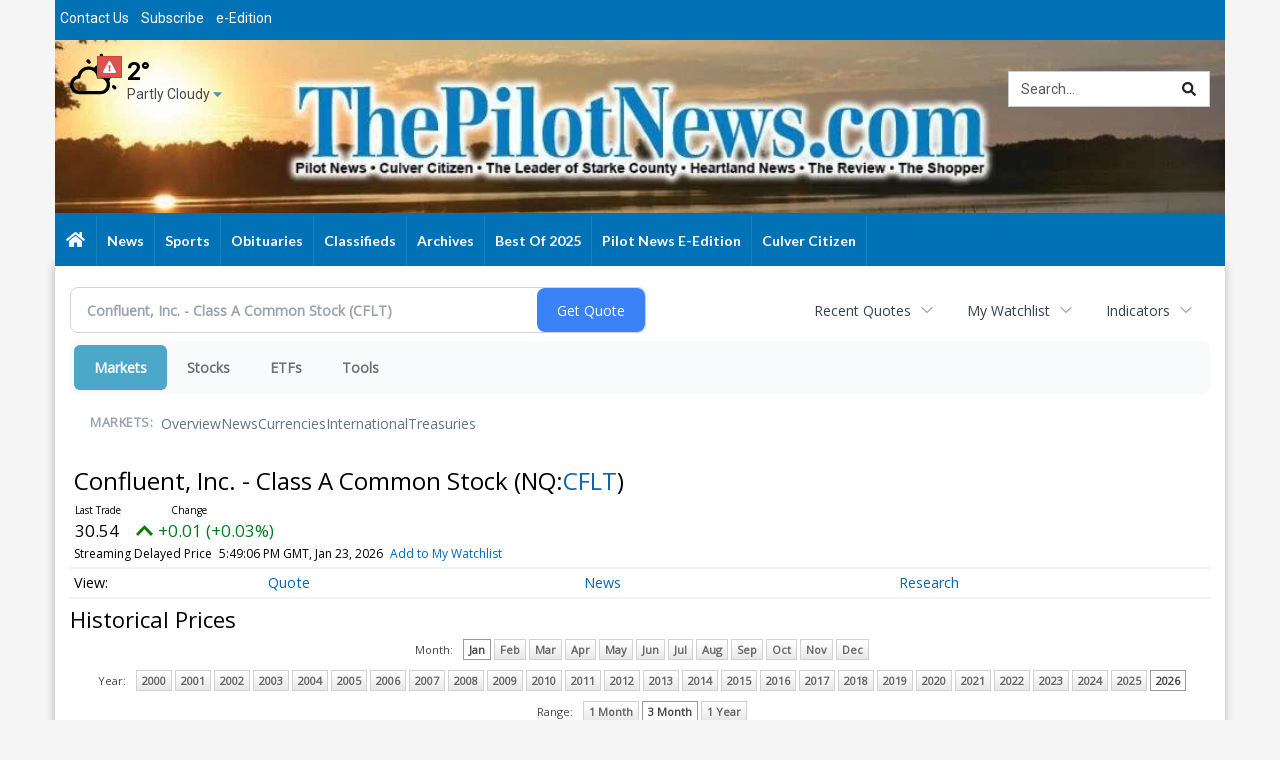

--- FILE ---
content_type: text/html; charset=utf-8
request_url: https://www.google.com/recaptcha/enterprise/anchor?ar=1&k=6LdF3BEhAAAAAEQUmLciJe0QwaHESwQFc2vwCWqh&co=aHR0cDovL2J1c2luZXNzLnRoZXBpbG90bmV3cy5jb206ODA.&hl=en&v=N67nZn4AqZkNcbeMu4prBgzg&size=invisible&anchor-ms=20000&execute-ms=30000&cb=iv4wlgwak4dm
body_size: 48603
content:
<!DOCTYPE HTML><html dir="ltr" lang="en"><head><meta http-equiv="Content-Type" content="text/html; charset=UTF-8">
<meta http-equiv="X-UA-Compatible" content="IE=edge">
<title>reCAPTCHA</title>
<style type="text/css">
/* cyrillic-ext */
@font-face {
  font-family: 'Roboto';
  font-style: normal;
  font-weight: 400;
  font-stretch: 100%;
  src: url(//fonts.gstatic.com/s/roboto/v48/KFO7CnqEu92Fr1ME7kSn66aGLdTylUAMa3GUBHMdazTgWw.woff2) format('woff2');
  unicode-range: U+0460-052F, U+1C80-1C8A, U+20B4, U+2DE0-2DFF, U+A640-A69F, U+FE2E-FE2F;
}
/* cyrillic */
@font-face {
  font-family: 'Roboto';
  font-style: normal;
  font-weight: 400;
  font-stretch: 100%;
  src: url(//fonts.gstatic.com/s/roboto/v48/KFO7CnqEu92Fr1ME7kSn66aGLdTylUAMa3iUBHMdazTgWw.woff2) format('woff2');
  unicode-range: U+0301, U+0400-045F, U+0490-0491, U+04B0-04B1, U+2116;
}
/* greek-ext */
@font-face {
  font-family: 'Roboto';
  font-style: normal;
  font-weight: 400;
  font-stretch: 100%;
  src: url(//fonts.gstatic.com/s/roboto/v48/KFO7CnqEu92Fr1ME7kSn66aGLdTylUAMa3CUBHMdazTgWw.woff2) format('woff2');
  unicode-range: U+1F00-1FFF;
}
/* greek */
@font-face {
  font-family: 'Roboto';
  font-style: normal;
  font-weight: 400;
  font-stretch: 100%;
  src: url(//fonts.gstatic.com/s/roboto/v48/KFO7CnqEu92Fr1ME7kSn66aGLdTylUAMa3-UBHMdazTgWw.woff2) format('woff2');
  unicode-range: U+0370-0377, U+037A-037F, U+0384-038A, U+038C, U+038E-03A1, U+03A3-03FF;
}
/* math */
@font-face {
  font-family: 'Roboto';
  font-style: normal;
  font-weight: 400;
  font-stretch: 100%;
  src: url(//fonts.gstatic.com/s/roboto/v48/KFO7CnqEu92Fr1ME7kSn66aGLdTylUAMawCUBHMdazTgWw.woff2) format('woff2');
  unicode-range: U+0302-0303, U+0305, U+0307-0308, U+0310, U+0312, U+0315, U+031A, U+0326-0327, U+032C, U+032F-0330, U+0332-0333, U+0338, U+033A, U+0346, U+034D, U+0391-03A1, U+03A3-03A9, U+03B1-03C9, U+03D1, U+03D5-03D6, U+03F0-03F1, U+03F4-03F5, U+2016-2017, U+2034-2038, U+203C, U+2040, U+2043, U+2047, U+2050, U+2057, U+205F, U+2070-2071, U+2074-208E, U+2090-209C, U+20D0-20DC, U+20E1, U+20E5-20EF, U+2100-2112, U+2114-2115, U+2117-2121, U+2123-214F, U+2190, U+2192, U+2194-21AE, U+21B0-21E5, U+21F1-21F2, U+21F4-2211, U+2213-2214, U+2216-22FF, U+2308-230B, U+2310, U+2319, U+231C-2321, U+2336-237A, U+237C, U+2395, U+239B-23B7, U+23D0, U+23DC-23E1, U+2474-2475, U+25AF, U+25B3, U+25B7, U+25BD, U+25C1, U+25CA, U+25CC, U+25FB, U+266D-266F, U+27C0-27FF, U+2900-2AFF, U+2B0E-2B11, U+2B30-2B4C, U+2BFE, U+3030, U+FF5B, U+FF5D, U+1D400-1D7FF, U+1EE00-1EEFF;
}
/* symbols */
@font-face {
  font-family: 'Roboto';
  font-style: normal;
  font-weight: 400;
  font-stretch: 100%;
  src: url(//fonts.gstatic.com/s/roboto/v48/KFO7CnqEu92Fr1ME7kSn66aGLdTylUAMaxKUBHMdazTgWw.woff2) format('woff2');
  unicode-range: U+0001-000C, U+000E-001F, U+007F-009F, U+20DD-20E0, U+20E2-20E4, U+2150-218F, U+2190, U+2192, U+2194-2199, U+21AF, U+21E6-21F0, U+21F3, U+2218-2219, U+2299, U+22C4-22C6, U+2300-243F, U+2440-244A, U+2460-24FF, U+25A0-27BF, U+2800-28FF, U+2921-2922, U+2981, U+29BF, U+29EB, U+2B00-2BFF, U+4DC0-4DFF, U+FFF9-FFFB, U+10140-1018E, U+10190-1019C, U+101A0, U+101D0-101FD, U+102E0-102FB, U+10E60-10E7E, U+1D2C0-1D2D3, U+1D2E0-1D37F, U+1F000-1F0FF, U+1F100-1F1AD, U+1F1E6-1F1FF, U+1F30D-1F30F, U+1F315, U+1F31C, U+1F31E, U+1F320-1F32C, U+1F336, U+1F378, U+1F37D, U+1F382, U+1F393-1F39F, U+1F3A7-1F3A8, U+1F3AC-1F3AF, U+1F3C2, U+1F3C4-1F3C6, U+1F3CA-1F3CE, U+1F3D4-1F3E0, U+1F3ED, U+1F3F1-1F3F3, U+1F3F5-1F3F7, U+1F408, U+1F415, U+1F41F, U+1F426, U+1F43F, U+1F441-1F442, U+1F444, U+1F446-1F449, U+1F44C-1F44E, U+1F453, U+1F46A, U+1F47D, U+1F4A3, U+1F4B0, U+1F4B3, U+1F4B9, U+1F4BB, U+1F4BF, U+1F4C8-1F4CB, U+1F4D6, U+1F4DA, U+1F4DF, U+1F4E3-1F4E6, U+1F4EA-1F4ED, U+1F4F7, U+1F4F9-1F4FB, U+1F4FD-1F4FE, U+1F503, U+1F507-1F50B, U+1F50D, U+1F512-1F513, U+1F53E-1F54A, U+1F54F-1F5FA, U+1F610, U+1F650-1F67F, U+1F687, U+1F68D, U+1F691, U+1F694, U+1F698, U+1F6AD, U+1F6B2, U+1F6B9-1F6BA, U+1F6BC, U+1F6C6-1F6CF, U+1F6D3-1F6D7, U+1F6E0-1F6EA, U+1F6F0-1F6F3, U+1F6F7-1F6FC, U+1F700-1F7FF, U+1F800-1F80B, U+1F810-1F847, U+1F850-1F859, U+1F860-1F887, U+1F890-1F8AD, U+1F8B0-1F8BB, U+1F8C0-1F8C1, U+1F900-1F90B, U+1F93B, U+1F946, U+1F984, U+1F996, U+1F9E9, U+1FA00-1FA6F, U+1FA70-1FA7C, U+1FA80-1FA89, U+1FA8F-1FAC6, U+1FACE-1FADC, U+1FADF-1FAE9, U+1FAF0-1FAF8, U+1FB00-1FBFF;
}
/* vietnamese */
@font-face {
  font-family: 'Roboto';
  font-style: normal;
  font-weight: 400;
  font-stretch: 100%;
  src: url(//fonts.gstatic.com/s/roboto/v48/KFO7CnqEu92Fr1ME7kSn66aGLdTylUAMa3OUBHMdazTgWw.woff2) format('woff2');
  unicode-range: U+0102-0103, U+0110-0111, U+0128-0129, U+0168-0169, U+01A0-01A1, U+01AF-01B0, U+0300-0301, U+0303-0304, U+0308-0309, U+0323, U+0329, U+1EA0-1EF9, U+20AB;
}
/* latin-ext */
@font-face {
  font-family: 'Roboto';
  font-style: normal;
  font-weight: 400;
  font-stretch: 100%;
  src: url(//fonts.gstatic.com/s/roboto/v48/KFO7CnqEu92Fr1ME7kSn66aGLdTylUAMa3KUBHMdazTgWw.woff2) format('woff2');
  unicode-range: U+0100-02BA, U+02BD-02C5, U+02C7-02CC, U+02CE-02D7, U+02DD-02FF, U+0304, U+0308, U+0329, U+1D00-1DBF, U+1E00-1E9F, U+1EF2-1EFF, U+2020, U+20A0-20AB, U+20AD-20C0, U+2113, U+2C60-2C7F, U+A720-A7FF;
}
/* latin */
@font-face {
  font-family: 'Roboto';
  font-style: normal;
  font-weight: 400;
  font-stretch: 100%;
  src: url(//fonts.gstatic.com/s/roboto/v48/KFO7CnqEu92Fr1ME7kSn66aGLdTylUAMa3yUBHMdazQ.woff2) format('woff2');
  unicode-range: U+0000-00FF, U+0131, U+0152-0153, U+02BB-02BC, U+02C6, U+02DA, U+02DC, U+0304, U+0308, U+0329, U+2000-206F, U+20AC, U+2122, U+2191, U+2193, U+2212, U+2215, U+FEFF, U+FFFD;
}
/* cyrillic-ext */
@font-face {
  font-family: 'Roboto';
  font-style: normal;
  font-weight: 500;
  font-stretch: 100%;
  src: url(//fonts.gstatic.com/s/roboto/v48/KFO7CnqEu92Fr1ME7kSn66aGLdTylUAMa3GUBHMdazTgWw.woff2) format('woff2');
  unicode-range: U+0460-052F, U+1C80-1C8A, U+20B4, U+2DE0-2DFF, U+A640-A69F, U+FE2E-FE2F;
}
/* cyrillic */
@font-face {
  font-family: 'Roboto';
  font-style: normal;
  font-weight: 500;
  font-stretch: 100%;
  src: url(//fonts.gstatic.com/s/roboto/v48/KFO7CnqEu92Fr1ME7kSn66aGLdTylUAMa3iUBHMdazTgWw.woff2) format('woff2');
  unicode-range: U+0301, U+0400-045F, U+0490-0491, U+04B0-04B1, U+2116;
}
/* greek-ext */
@font-face {
  font-family: 'Roboto';
  font-style: normal;
  font-weight: 500;
  font-stretch: 100%;
  src: url(//fonts.gstatic.com/s/roboto/v48/KFO7CnqEu92Fr1ME7kSn66aGLdTylUAMa3CUBHMdazTgWw.woff2) format('woff2');
  unicode-range: U+1F00-1FFF;
}
/* greek */
@font-face {
  font-family: 'Roboto';
  font-style: normal;
  font-weight: 500;
  font-stretch: 100%;
  src: url(//fonts.gstatic.com/s/roboto/v48/KFO7CnqEu92Fr1ME7kSn66aGLdTylUAMa3-UBHMdazTgWw.woff2) format('woff2');
  unicode-range: U+0370-0377, U+037A-037F, U+0384-038A, U+038C, U+038E-03A1, U+03A3-03FF;
}
/* math */
@font-face {
  font-family: 'Roboto';
  font-style: normal;
  font-weight: 500;
  font-stretch: 100%;
  src: url(//fonts.gstatic.com/s/roboto/v48/KFO7CnqEu92Fr1ME7kSn66aGLdTylUAMawCUBHMdazTgWw.woff2) format('woff2');
  unicode-range: U+0302-0303, U+0305, U+0307-0308, U+0310, U+0312, U+0315, U+031A, U+0326-0327, U+032C, U+032F-0330, U+0332-0333, U+0338, U+033A, U+0346, U+034D, U+0391-03A1, U+03A3-03A9, U+03B1-03C9, U+03D1, U+03D5-03D6, U+03F0-03F1, U+03F4-03F5, U+2016-2017, U+2034-2038, U+203C, U+2040, U+2043, U+2047, U+2050, U+2057, U+205F, U+2070-2071, U+2074-208E, U+2090-209C, U+20D0-20DC, U+20E1, U+20E5-20EF, U+2100-2112, U+2114-2115, U+2117-2121, U+2123-214F, U+2190, U+2192, U+2194-21AE, U+21B0-21E5, U+21F1-21F2, U+21F4-2211, U+2213-2214, U+2216-22FF, U+2308-230B, U+2310, U+2319, U+231C-2321, U+2336-237A, U+237C, U+2395, U+239B-23B7, U+23D0, U+23DC-23E1, U+2474-2475, U+25AF, U+25B3, U+25B7, U+25BD, U+25C1, U+25CA, U+25CC, U+25FB, U+266D-266F, U+27C0-27FF, U+2900-2AFF, U+2B0E-2B11, U+2B30-2B4C, U+2BFE, U+3030, U+FF5B, U+FF5D, U+1D400-1D7FF, U+1EE00-1EEFF;
}
/* symbols */
@font-face {
  font-family: 'Roboto';
  font-style: normal;
  font-weight: 500;
  font-stretch: 100%;
  src: url(//fonts.gstatic.com/s/roboto/v48/KFO7CnqEu92Fr1ME7kSn66aGLdTylUAMaxKUBHMdazTgWw.woff2) format('woff2');
  unicode-range: U+0001-000C, U+000E-001F, U+007F-009F, U+20DD-20E0, U+20E2-20E4, U+2150-218F, U+2190, U+2192, U+2194-2199, U+21AF, U+21E6-21F0, U+21F3, U+2218-2219, U+2299, U+22C4-22C6, U+2300-243F, U+2440-244A, U+2460-24FF, U+25A0-27BF, U+2800-28FF, U+2921-2922, U+2981, U+29BF, U+29EB, U+2B00-2BFF, U+4DC0-4DFF, U+FFF9-FFFB, U+10140-1018E, U+10190-1019C, U+101A0, U+101D0-101FD, U+102E0-102FB, U+10E60-10E7E, U+1D2C0-1D2D3, U+1D2E0-1D37F, U+1F000-1F0FF, U+1F100-1F1AD, U+1F1E6-1F1FF, U+1F30D-1F30F, U+1F315, U+1F31C, U+1F31E, U+1F320-1F32C, U+1F336, U+1F378, U+1F37D, U+1F382, U+1F393-1F39F, U+1F3A7-1F3A8, U+1F3AC-1F3AF, U+1F3C2, U+1F3C4-1F3C6, U+1F3CA-1F3CE, U+1F3D4-1F3E0, U+1F3ED, U+1F3F1-1F3F3, U+1F3F5-1F3F7, U+1F408, U+1F415, U+1F41F, U+1F426, U+1F43F, U+1F441-1F442, U+1F444, U+1F446-1F449, U+1F44C-1F44E, U+1F453, U+1F46A, U+1F47D, U+1F4A3, U+1F4B0, U+1F4B3, U+1F4B9, U+1F4BB, U+1F4BF, U+1F4C8-1F4CB, U+1F4D6, U+1F4DA, U+1F4DF, U+1F4E3-1F4E6, U+1F4EA-1F4ED, U+1F4F7, U+1F4F9-1F4FB, U+1F4FD-1F4FE, U+1F503, U+1F507-1F50B, U+1F50D, U+1F512-1F513, U+1F53E-1F54A, U+1F54F-1F5FA, U+1F610, U+1F650-1F67F, U+1F687, U+1F68D, U+1F691, U+1F694, U+1F698, U+1F6AD, U+1F6B2, U+1F6B9-1F6BA, U+1F6BC, U+1F6C6-1F6CF, U+1F6D3-1F6D7, U+1F6E0-1F6EA, U+1F6F0-1F6F3, U+1F6F7-1F6FC, U+1F700-1F7FF, U+1F800-1F80B, U+1F810-1F847, U+1F850-1F859, U+1F860-1F887, U+1F890-1F8AD, U+1F8B0-1F8BB, U+1F8C0-1F8C1, U+1F900-1F90B, U+1F93B, U+1F946, U+1F984, U+1F996, U+1F9E9, U+1FA00-1FA6F, U+1FA70-1FA7C, U+1FA80-1FA89, U+1FA8F-1FAC6, U+1FACE-1FADC, U+1FADF-1FAE9, U+1FAF0-1FAF8, U+1FB00-1FBFF;
}
/* vietnamese */
@font-face {
  font-family: 'Roboto';
  font-style: normal;
  font-weight: 500;
  font-stretch: 100%;
  src: url(//fonts.gstatic.com/s/roboto/v48/KFO7CnqEu92Fr1ME7kSn66aGLdTylUAMa3OUBHMdazTgWw.woff2) format('woff2');
  unicode-range: U+0102-0103, U+0110-0111, U+0128-0129, U+0168-0169, U+01A0-01A1, U+01AF-01B0, U+0300-0301, U+0303-0304, U+0308-0309, U+0323, U+0329, U+1EA0-1EF9, U+20AB;
}
/* latin-ext */
@font-face {
  font-family: 'Roboto';
  font-style: normal;
  font-weight: 500;
  font-stretch: 100%;
  src: url(//fonts.gstatic.com/s/roboto/v48/KFO7CnqEu92Fr1ME7kSn66aGLdTylUAMa3KUBHMdazTgWw.woff2) format('woff2');
  unicode-range: U+0100-02BA, U+02BD-02C5, U+02C7-02CC, U+02CE-02D7, U+02DD-02FF, U+0304, U+0308, U+0329, U+1D00-1DBF, U+1E00-1E9F, U+1EF2-1EFF, U+2020, U+20A0-20AB, U+20AD-20C0, U+2113, U+2C60-2C7F, U+A720-A7FF;
}
/* latin */
@font-face {
  font-family: 'Roboto';
  font-style: normal;
  font-weight: 500;
  font-stretch: 100%;
  src: url(//fonts.gstatic.com/s/roboto/v48/KFO7CnqEu92Fr1ME7kSn66aGLdTylUAMa3yUBHMdazQ.woff2) format('woff2');
  unicode-range: U+0000-00FF, U+0131, U+0152-0153, U+02BB-02BC, U+02C6, U+02DA, U+02DC, U+0304, U+0308, U+0329, U+2000-206F, U+20AC, U+2122, U+2191, U+2193, U+2212, U+2215, U+FEFF, U+FFFD;
}
/* cyrillic-ext */
@font-face {
  font-family: 'Roboto';
  font-style: normal;
  font-weight: 900;
  font-stretch: 100%;
  src: url(//fonts.gstatic.com/s/roboto/v48/KFO7CnqEu92Fr1ME7kSn66aGLdTylUAMa3GUBHMdazTgWw.woff2) format('woff2');
  unicode-range: U+0460-052F, U+1C80-1C8A, U+20B4, U+2DE0-2DFF, U+A640-A69F, U+FE2E-FE2F;
}
/* cyrillic */
@font-face {
  font-family: 'Roboto';
  font-style: normal;
  font-weight: 900;
  font-stretch: 100%;
  src: url(//fonts.gstatic.com/s/roboto/v48/KFO7CnqEu92Fr1ME7kSn66aGLdTylUAMa3iUBHMdazTgWw.woff2) format('woff2');
  unicode-range: U+0301, U+0400-045F, U+0490-0491, U+04B0-04B1, U+2116;
}
/* greek-ext */
@font-face {
  font-family: 'Roboto';
  font-style: normal;
  font-weight: 900;
  font-stretch: 100%;
  src: url(//fonts.gstatic.com/s/roboto/v48/KFO7CnqEu92Fr1ME7kSn66aGLdTylUAMa3CUBHMdazTgWw.woff2) format('woff2');
  unicode-range: U+1F00-1FFF;
}
/* greek */
@font-face {
  font-family: 'Roboto';
  font-style: normal;
  font-weight: 900;
  font-stretch: 100%;
  src: url(//fonts.gstatic.com/s/roboto/v48/KFO7CnqEu92Fr1ME7kSn66aGLdTylUAMa3-UBHMdazTgWw.woff2) format('woff2');
  unicode-range: U+0370-0377, U+037A-037F, U+0384-038A, U+038C, U+038E-03A1, U+03A3-03FF;
}
/* math */
@font-face {
  font-family: 'Roboto';
  font-style: normal;
  font-weight: 900;
  font-stretch: 100%;
  src: url(//fonts.gstatic.com/s/roboto/v48/KFO7CnqEu92Fr1ME7kSn66aGLdTylUAMawCUBHMdazTgWw.woff2) format('woff2');
  unicode-range: U+0302-0303, U+0305, U+0307-0308, U+0310, U+0312, U+0315, U+031A, U+0326-0327, U+032C, U+032F-0330, U+0332-0333, U+0338, U+033A, U+0346, U+034D, U+0391-03A1, U+03A3-03A9, U+03B1-03C9, U+03D1, U+03D5-03D6, U+03F0-03F1, U+03F4-03F5, U+2016-2017, U+2034-2038, U+203C, U+2040, U+2043, U+2047, U+2050, U+2057, U+205F, U+2070-2071, U+2074-208E, U+2090-209C, U+20D0-20DC, U+20E1, U+20E5-20EF, U+2100-2112, U+2114-2115, U+2117-2121, U+2123-214F, U+2190, U+2192, U+2194-21AE, U+21B0-21E5, U+21F1-21F2, U+21F4-2211, U+2213-2214, U+2216-22FF, U+2308-230B, U+2310, U+2319, U+231C-2321, U+2336-237A, U+237C, U+2395, U+239B-23B7, U+23D0, U+23DC-23E1, U+2474-2475, U+25AF, U+25B3, U+25B7, U+25BD, U+25C1, U+25CA, U+25CC, U+25FB, U+266D-266F, U+27C0-27FF, U+2900-2AFF, U+2B0E-2B11, U+2B30-2B4C, U+2BFE, U+3030, U+FF5B, U+FF5D, U+1D400-1D7FF, U+1EE00-1EEFF;
}
/* symbols */
@font-face {
  font-family: 'Roboto';
  font-style: normal;
  font-weight: 900;
  font-stretch: 100%;
  src: url(//fonts.gstatic.com/s/roboto/v48/KFO7CnqEu92Fr1ME7kSn66aGLdTylUAMaxKUBHMdazTgWw.woff2) format('woff2');
  unicode-range: U+0001-000C, U+000E-001F, U+007F-009F, U+20DD-20E0, U+20E2-20E4, U+2150-218F, U+2190, U+2192, U+2194-2199, U+21AF, U+21E6-21F0, U+21F3, U+2218-2219, U+2299, U+22C4-22C6, U+2300-243F, U+2440-244A, U+2460-24FF, U+25A0-27BF, U+2800-28FF, U+2921-2922, U+2981, U+29BF, U+29EB, U+2B00-2BFF, U+4DC0-4DFF, U+FFF9-FFFB, U+10140-1018E, U+10190-1019C, U+101A0, U+101D0-101FD, U+102E0-102FB, U+10E60-10E7E, U+1D2C0-1D2D3, U+1D2E0-1D37F, U+1F000-1F0FF, U+1F100-1F1AD, U+1F1E6-1F1FF, U+1F30D-1F30F, U+1F315, U+1F31C, U+1F31E, U+1F320-1F32C, U+1F336, U+1F378, U+1F37D, U+1F382, U+1F393-1F39F, U+1F3A7-1F3A8, U+1F3AC-1F3AF, U+1F3C2, U+1F3C4-1F3C6, U+1F3CA-1F3CE, U+1F3D4-1F3E0, U+1F3ED, U+1F3F1-1F3F3, U+1F3F5-1F3F7, U+1F408, U+1F415, U+1F41F, U+1F426, U+1F43F, U+1F441-1F442, U+1F444, U+1F446-1F449, U+1F44C-1F44E, U+1F453, U+1F46A, U+1F47D, U+1F4A3, U+1F4B0, U+1F4B3, U+1F4B9, U+1F4BB, U+1F4BF, U+1F4C8-1F4CB, U+1F4D6, U+1F4DA, U+1F4DF, U+1F4E3-1F4E6, U+1F4EA-1F4ED, U+1F4F7, U+1F4F9-1F4FB, U+1F4FD-1F4FE, U+1F503, U+1F507-1F50B, U+1F50D, U+1F512-1F513, U+1F53E-1F54A, U+1F54F-1F5FA, U+1F610, U+1F650-1F67F, U+1F687, U+1F68D, U+1F691, U+1F694, U+1F698, U+1F6AD, U+1F6B2, U+1F6B9-1F6BA, U+1F6BC, U+1F6C6-1F6CF, U+1F6D3-1F6D7, U+1F6E0-1F6EA, U+1F6F0-1F6F3, U+1F6F7-1F6FC, U+1F700-1F7FF, U+1F800-1F80B, U+1F810-1F847, U+1F850-1F859, U+1F860-1F887, U+1F890-1F8AD, U+1F8B0-1F8BB, U+1F8C0-1F8C1, U+1F900-1F90B, U+1F93B, U+1F946, U+1F984, U+1F996, U+1F9E9, U+1FA00-1FA6F, U+1FA70-1FA7C, U+1FA80-1FA89, U+1FA8F-1FAC6, U+1FACE-1FADC, U+1FADF-1FAE9, U+1FAF0-1FAF8, U+1FB00-1FBFF;
}
/* vietnamese */
@font-face {
  font-family: 'Roboto';
  font-style: normal;
  font-weight: 900;
  font-stretch: 100%;
  src: url(//fonts.gstatic.com/s/roboto/v48/KFO7CnqEu92Fr1ME7kSn66aGLdTylUAMa3OUBHMdazTgWw.woff2) format('woff2');
  unicode-range: U+0102-0103, U+0110-0111, U+0128-0129, U+0168-0169, U+01A0-01A1, U+01AF-01B0, U+0300-0301, U+0303-0304, U+0308-0309, U+0323, U+0329, U+1EA0-1EF9, U+20AB;
}
/* latin-ext */
@font-face {
  font-family: 'Roboto';
  font-style: normal;
  font-weight: 900;
  font-stretch: 100%;
  src: url(//fonts.gstatic.com/s/roboto/v48/KFO7CnqEu92Fr1ME7kSn66aGLdTylUAMa3KUBHMdazTgWw.woff2) format('woff2');
  unicode-range: U+0100-02BA, U+02BD-02C5, U+02C7-02CC, U+02CE-02D7, U+02DD-02FF, U+0304, U+0308, U+0329, U+1D00-1DBF, U+1E00-1E9F, U+1EF2-1EFF, U+2020, U+20A0-20AB, U+20AD-20C0, U+2113, U+2C60-2C7F, U+A720-A7FF;
}
/* latin */
@font-face {
  font-family: 'Roboto';
  font-style: normal;
  font-weight: 900;
  font-stretch: 100%;
  src: url(//fonts.gstatic.com/s/roboto/v48/KFO7CnqEu92Fr1ME7kSn66aGLdTylUAMa3yUBHMdazQ.woff2) format('woff2');
  unicode-range: U+0000-00FF, U+0131, U+0152-0153, U+02BB-02BC, U+02C6, U+02DA, U+02DC, U+0304, U+0308, U+0329, U+2000-206F, U+20AC, U+2122, U+2191, U+2193, U+2212, U+2215, U+FEFF, U+FFFD;
}

</style>
<link rel="stylesheet" type="text/css" href="https://www.gstatic.com/recaptcha/releases/N67nZn4AqZkNcbeMu4prBgzg/styles__ltr.css">
<script nonce="vAS7yQW87Q5NXSmNgQNc1g" type="text/javascript">window['__recaptcha_api'] = 'https://www.google.com/recaptcha/enterprise/';</script>
<script type="text/javascript" src="https://www.gstatic.com/recaptcha/releases/N67nZn4AqZkNcbeMu4prBgzg/recaptcha__en.js" nonce="vAS7yQW87Q5NXSmNgQNc1g">
      
    </script></head>
<body><div id="rc-anchor-alert" class="rc-anchor-alert"></div>
<input type="hidden" id="recaptcha-token" value="[base64]">
<script type="text/javascript" nonce="vAS7yQW87Q5NXSmNgQNc1g">
      recaptcha.anchor.Main.init("[\x22ainput\x22,[\x22bgdata\x22,\x22\x22,\[base64]/[base64]/[base64]/[base64]/[base64]/UltsKytdPUU6KEU8MjA0OD9SW2wrK109RT4+NnwxOTI6KChFJjY0NTEyKT09NTUyOTYmJk0rMTxjLmxlbmd0aCYmKGMuY2hhckNvZGVBdChNKzEpJjY0NTEyKT09NTYzMjA/[base64]/[base64]/[base64]/[base64]/[base64]/[base64]/[base64]\x22,\[base64]\\u003d\x22,\x22wpLDrcOgwqvCrsOew6XDp8O/PsKsVn/DiMKiRlUpw7nDjyzCmMK9BsKFwrpFwoDCkMOiw6YswpDCsnAZBMOHw4IfNmUhXUIBVH4USsOMw49oTxnDrUzCmRUwFU/ChMOyw4hjVHhQwp0ZSnNrMQVfw7Jmw5gAwpgawrXCmC/[base64]/DtHXDvBvDqwgew6llHsOfWsOzwqfCuyPCk8Onw4ZWXcK0wrPCjcKMQ0UPwprDmn7CjMK2wqhSwpsHMcKRFsK8DsObSzsVwrV7FMKWwqTCtXDCkhJEwoPCoMKbDcOsw68Vb8KvdgIYwqd9wr0SfMKPLsKIYMOIVFRiwpnChsOXIkA2ck1aJVpCZU/DimMMLMOnTMO7woTDo8KEbCFHQsOtESI+e8KYw4/Dtil7wp9JdDbChld+UX/Dm8Oaw7vDssK7DS/CuGpSHzLCmnbDjcK8Il7CtVklwq3Cj8K6w5LDrgrDjVcgw6HCgsOnwq8Ew6/[base64]/DicOxw5vDs8KbHHsMw6cSKBXDnkTDqcObM8K0wrDDlQ3DpcOXw6Vww5UJwqxvwrpWw6DCqApnw40wUyB0wqfDucK+w7PChsKbwoDDk8Khw54HSVwyUcKFw44tcEdNDCRVFQTCj8KHwqMkJ8KKw6kyb8K3d3PClTXDncKTwpfDgUUJw4XCtSdNGsKkw7zDoXMlN8OlfF/[base64]/CicOuHwnDphnDj8OTJ3ZTw6xnw6zDucOjwoAANzfChcOtNGh/NW8zH8OBw7FawqsmcRhqw4J0wrrChcOWw7XDhsOGwoFiZMKnw4tZw5bCvMOow5ZNccODbhTDusOjwqVjDsK8w4TCisOqQ8OAw6p6w7Flw55DwrHDqcK6w448w6LCsXnDvmgBwrDDixzDqAhAflDClEfCkMOsw5jCv1/Ck8Kuw6TCvAPDksOqP8O6w6fCpMObUEZLwqbDgMOnZhfDqk1+w6rDgSAGwrQDCnnDq0Rnw7cSNTrDuxPDrmrCrl5lJ1wSAcOaw5JdMsKMEyzDhMKVwpPDrcOVbcOzZcK3wqLDgjnCnMKcZXdcw5jDsSTCh8K4HMOPKcOTw6zDt8K0BsKVw6fChsOSbsOKw7/Dr8KdwpPCsMOpA3UBw7XDvh7Dp8KQw4NHZ8KGwpdPWMOeLMOaAgbCqsOwWsOQasOtwpwyW8KQwr/DuUp4wrULKiJiUMOwUxPCj1wIOsOEQ8Onw4vDsCfCgR7DhmYew4TCq2cwwq/Drg9tJDvDscOWw4EKwpZ0JRfCjmphwrvClXl7OD7DncOKw57DgCxTQcKsw54+w4fCv8OGw5LDvsOwLsKzwo4+PcOQacKkM8OLZnN1wp/CvcKKbcKnX0gcF8OoNmrClMOxw5Z8UznDggrCiSrCpsK8w6TDsx3DoQnCj8KTw7grw5xRw6YPwpDCq8KzwqLCsDJHw7h4Q3fCg8KJwrxtQVwGUl1LcjzDksKqWwYOJS9qWsOzG8O+L8KZWj/[base64]/wo9Dw5nCpXTCr8OpLALCkWRBc8OcPCXDpzZAbMKrwrs3KVxeBcOTw6BofcOfK8OCQ2FEUQ3CkcO/a8KbZ1TCj8OAERrCuC7ClgYMw4/DjEcAEcOhwo/[base64]/ChDxgwoDDuywmL3DDtcKTXDIWw6AMSMOaA0vDrmJsMsOBw4xhw4bDkMK1UznDmsKFwpJfDMOiTnLDgAMAwrRfw4NzPWoBwr/DmcO8w4tjM2V9GxLCisK6G8KmccOmw7RFBDwnwqYEw7fCjGcqw6nDo8KUAcO6LMOVEMKpQG7Cm1FKc0TDpcKmwpF1HcOtw4zDuMKkSF3Cqj7CmcKfFcKwwq4Uwp/CsMOGwrfDksKTP8Oxw4rCu3JGQcKMworCjcObb1nDim56BMOYHjFiw6zDgcKTAAPDgCksVcOZw75WOXkwcRrCjcOnw4pLGsK+c1vCkX3DoMKfwpkewoQIw4TCvGfDhWNqwonCsMKowoxxIMK0VMO1JyDCkcKbHgUGwpxTIksmEk/CnsKiw7UnZHFjEcKkwo7CjVPDi8Oew4J8w5cZw7DDi8KPBmY1WMO1BxrCpm3Dm8Oew7IFO1nCqMOZY2nDosOrw45Lw6k3wqtHAH/[base64]/DhsOCVApuw4ZzYsOgYjhvwqIlwqPDlgFfI3PCkGrCj8Kdw6MdWsOyw4Ulw4w/w4fDhsKhFX9DwpXDqmIWasKPOMKnbsOewprCgAkbQMK4wobCmMO0EgtSw7vDtMOMwrUXdsOVw6PCmxcwYXPDiTzDj8Ohwo0qw5TDmMOCwozDkQvCr3bCuzbCl8OlwoMWw7RqUMK+woR/YDseW8K4HUljEcKrwotTwqnCowjCjmbDnGrDi8KSwpLCvUHDh8KnwqHDt2zDhMOYw6XCrzgRw6Qyw7hZw40Tdm8SRMKLw6Mdwp/[base64]/F0gRw7x/JkvCn0o0wqrDmsK5wqTCkw/[base64]/WB/ClcKXw6PDlsOhJMOGMw4+PBRjwqHCuwsmw63Dm2bCjVU3wqHCkcOlw7DDkGrDjMKeHxM+FMK2w4TDnV9OwpHDucOUwpfCr8KXHyrCq0AbdgdeeCzChFrClnTDsnoFwqkdw4zDo8O/SGsMw6XDocO1w5UWUQrDg8KUdsOOdMO1W8KXwrx5LmEdw5JWw4fDll7DlMKrXcKmw4LDvsK+w7/DnRR9QEhTw4JfBcK5w781OgHDlxrCl8OHw7LDk8KVw5vCl8KaDVvDrMOhwqTCglnDosOKCi3DoMO/wqfDggvCtRsPwpYtw77DrsOKc1dNM0nDjsOSwqPCusKtXcOmUcOUKsKsS8KeF8OcUSvCuQNAYsKAwq7DucKhwoLCtWM/M8K/wr7DncKgGkggwq7CmMKPH1DCpm8mUjPCmDcnbcOmfxjDnDcBdVDCqMKdfxPCuEISwqxXBcOtYcKUw4DDvMOYwpp3wpjCvQXClMKbwrvCuSkrw5/CssKkwpoVwqpZMMKNw5MFBMOHTmY/wpTCn8K/[base64]/CuBPCsRYYw6BePMOCwp96wrfDkMOkwqV4ShgLwo/[base64]/w6UrNFPDqcKuCsOHwptmw4DCs8KLLMKPMG57w4spB0oVw47CoGrCpzjCnMOuwrUAd3fCtcKkLcOlw6AtfUbCpsK4HsKPwoDCtMOPBMOaAS0rEsOmOi9RwqrDvsK2TsOaw5ogfsK/Fk0iel1YwrhiQsK5w7XCslHChyTDvlkKwqLCsMOuw63CpcO8e8KHQycHwpc9wokxTsKRwpFHKylOw79dPkoVMMKVw6PDrsOZKsOIw4/Dg1fDrQjClH3CgCsKC8Kfw7Fqw4Aiw5sHwqAfwrTCvTrDvG1xPSNUTSvCh8O7T8OKfXjCp8KqwqtjGgQnJsO2wpMBLUstwrEMNsKpwqU7WQvComHCu8OCw6ZcFsOYEMOPwp7Dt8Ofwo0zTsKyY8Oub8KTwqMaXMOcAAc/JcKpMhLDgcO9w6tGTcOcEiLDgcKhwoHDscKBwpk5ZkJaWQkhwqPCsH0fw5YzZC/Dnj7CmcKQPsOuwonDhyIdP2XCmGHDsGPDgcOsFMKtw5TDvj7Dpj/DvcKKMWASN8OQOsOjN3MlNUNZworCkTRXwo/[base64]/w4DDsMO4XMOgdBXDiRnCkSUpwo3CucOZc3bCr8OeZcKEwrgDw4bDjwwTwpx/Llgqwq7DkmPCtMOcDsObw47DlsOiwpjCsEHDqsKfUsOSwrk0wqrDgsKPw73CssKXRsKlc2lPT8KfbwrDmA/DocKJGMO8wpnDnsOGFQAZwoHDucKPwowkw6HCqzPDlsOxw4HDnsOZw5zCtcOew4UsFw9DOw/DnUQEw4oswphxCnx+LHDDpcOaw5PCmUzCscOubT3CsDDCmMKTNMKjJGTCksOnDsKfwpFbCn0gBsKjwpF3w77CthUmwr7CisK7GcOKwowRwplFYMO1CBnCk8K1C8KTJAxHwpDCicOdCcK/wrYFw5trI1x4wrXDvxdaccK0KMK1KXQEw6A7w5zCu8OYfcOpw49KEMOrCMKmHmV9wq/DmcK7KMKnS8KTdsOREsOLYMOoMlQtA8KLwowFw73Co8KZw7tnLhHCisOWw5nCjB9/CR8cwoPCm3gLw4LDsUrDksKfwqETWg/CuMK0BQTDucOVdV7CjhfCt3ZBUsKbw4fDnsKBwqsIcsK/[base64]/ChMO/SiPCjztZZcOrN8KsK8KEw45SERTCksKSw6HCv8Kdw6PCpRTCmRnDvgPDlkHCoxrCh8O0w4/DjWHCnm1HbsKJwo7CkRfCrWHDlWoxw6I7wprDpcKYw63DkiRoccOGw7HDlcKZdsKIwrTDuMK8wpTCgSZ/wpMWwq5JwqRXwr3Cji0xw6N1BW3DrMOKDxPDvkTDu8OOIcOCw5BGw5sYJMK2wqDDmsOMK2TCnREPNXrDohkFwr4SwoTDskM+DFjCo1w1IsO+VyZBw7pUDBpzwqXDgMKCAVJuwoF3wp9Qw4YIP8Old8OIw4XCqsKrwp/Cg8OEwq5lwq/CpR1OwpnDrA3Cm8KTYTPCsHDCtsOtCcOoKQ0gw5VOw6RgISnCpxVowoo0w4FrGFcYcMKnIcObT8KBM8O8w78vw7TDl8O/K17DliVewqoCC8Olw6DDhll5d3LDul3DrEdrw7jCpUcqY8O5ZCDCnkXDsSBYTw7DpsOGwpNILMKGL8KVw5Vhw6UbwpI2VmtowoXDl8K/wq3CnV5Gwp7Dr0Q3MztSLcOKw4/ChkHCoXEQwpzDtgUlbHYEK8OMOX/Dl8KewrXCmcKvOlvDohxWCcKawol1BG3CpcKpwqhvCnc+bMOZw47DvSjDi8O2w6QvPzrChlxvw6xXwphPOcOzbj/DvkPCp8Ojw6Vkw6JLCk/DrMKuODPDpsOIw6fDj8KTPA8+KMKOwr/ClWYGLhUPw4tLKVXDqknCgylxW8OFw60jw7TDu2jDt2LDpAjCk3XDjxnDg8KwCsKUTydDw4YBFGt8w4gRwrkUMsKPK1IfbV8wAzYIw63Cr0HDuT/CtcO7w5cawqMiw5LDhMK6w4lvU8OVwoHDocKXNifCg0jDrsK1wqIpwq0Ow585E2XCsXVjw6YJLCjCvMOoQ8OzZn/[base64]/DjwnDvsOSCVMKCcKsOVZ6w6IJw6jCisOBw4vCsMO3AcKDWMKOdGPDhsKrGcOww7HCgMKABsO0wqDDhkPDt2vDul7DqytoGMKxGMOzQDDDh8KZDmMAw57CkWfCkHsqwq7Do8KOw6J/wqrCusOWSMKaHMK6C8OZwqEJAjrCq1NeZwzClMOidwU6KMOAwp5VwqJmVsK4w6oUw7twwrhlY8OQA8Kmw4VLXQNww7BCwozCv8KvYMOlS0zCn8Oiw6JXw7fDuMK6X8ONw63DpcO1wp0gw5DCisO+GFPDoWwowojDmsO4fChNa8OGQW/DjsKdw6JSw43DjcKMw4sKw6fDvHVKwrJew74/w6gcaA/DjzrCsmDCjEnCpMOZa2nCk09Ta8OZeRXCu8Oww4I/ORlGX3lGPcOPw57DqcO9MCnDrhIWCFFFeWLCnwh5fzIUbQoMUcKkFmnCr8OqMsKJwp3DjsK+Ujo5bRrCv8OBZ8KKw5vDsmXDkk7DpMO3wqDCmSZKJMK/wrrCpAnCsUXCh8OqwrPDqsOKYUleIlrCqVhRUhFUM8OJwpvCmVRnQmZ8TyHCjcK0bMOHfsOEFsKNOMKpwpVZLwfDocO8GUbDncK6w4gAH8OLw5VQwp/CiGsAwpzDmlcOMsOFXMOxQMOtaljCi3/DlTlxw6vDqRzCmEE8E1vDqsK3FcO0VSnDgEZWMcKHwr9uNC/Cnwd5w7ZCw4fCrcOqwqtTY3/CtzXDvgRNw7/CkTh9wqXDm0lXwo7ClUFWw4nCh3o8wowVw4Uuw7YWw49Zw789CcKYwoLDvW3ClcKnIMKsScOBwqbDizFeUAkPSsKCw63CpsOyX8K7w6ZKw4NCDRgZwqHCt1tDw6DDiAwfw77DgFsIw4Qow7fClSkzw45aw5rCvcOZLS/DuAEMfsO5Q8KLw57CrsOPaQ5cNsOgw6bCnyPDi8K0w5zDuMO4SsKhFCgpQBkCw5zCjnt9w43Ds8OSwoQgwoM/wqXCsA3CjMOXVMKJwoNsUR0lVcO0wpMVwpvCscOhwrQ3B8K3QcOsXTLDrcKGw6rCggnCvcOPU8O7ZcOuFEdQWjkMwolLw7pJw6zDoyPCoQENCcOyaxbDgH8PUMOnw63Cg0BrwqjClSpaRFXDgF7DvTcew6RlS8Odcwovw48AMkpiwp7Crk/Dg8KGw5oIJcOlEcKCFMKBw5hgHsKAw5jCuMKjf8KOwrDCrcOLEEbDhMKJw7kjAV/CvCnDvDACDcKhQ1U7wofCq2PCkcOdGmvCiX5iw4xNwovCt8KPwoPCtsKAdDvCiULCgsKVw6jCssOieMOBw4wYwqzCvsKDKk85axYWBcKjw7bCny/Don7CtSccw5o6w6zCqsOmEMKJLDnDrxE7OMO/w47CgUFqSFUZwo3CiTgkw58KbV7Do1jCoXELZ8Kmw4/Dg8KRw4YUGkbDlMKSwprCnsOPAMORZsOPKMKxwonDoHHDuRzDjcOMEcKKNgLCoDJeLsOMw6kEJcO8wqcUPcKzw61QwpEKIsO8woXDocOcZjg0w7HDpcKgGmnDpHzCp8OoLWfDmy5mZ3h/[base64]/DkMOSw780RcOSX8KNEgvCgxU6wpLCjcOqwqRjw6PDlMKewoTDkkgeLcKSwrvClcK2wo5mVcO5AXDCicOjNhTDm8KOLcKJWEFeC1Z2w6sUSU9hSsObQMK/wqbCrsKWw5MIT8KUb8OgEj4NIcKPw5HDhFzDm1/CvlvChVhLJMKhVsOewodZw7ljwpkyOCvCs8K6bRXDrcKXd8Oxw5tXw45bK8K2w4LCrsKJwoTDux/Dr8KzwpHCtMKMWDzCk24fKcO+wr3DpsOswpVpLFsxeiHDqj58wrTDkEk5w7DCnMOXw5DChMOawoXDp0HDkMOCw57DqzbCrVHCgMKXLiFXwqVAVFnCp8OGw6rCrV/[base64]/EMO9wqrDkcOTwrHDo8OpDg/CjMKbRRnCg8OPwo0fwoHDmMKcw4FcVMOqw55+wo0gw57DmTsDw4RQbMOXwpYVEMOJw4XCv8O7w7dqwpXDjsOiA8KDw6d1wrLDpBACIMO7w782w7/[base64]/[base64]/Do8OTwr7DmHrClw1nw7fDiFPCvsKPPmQYw5bDqcKTeVPCn8K8w7YYIn/DpkbCnsK+wonCqAwtwoPCkhrCgsONwoEQwpI7w77DjUIIJ8O8wqrDvGcgJsOtQMKHHD3DhsKEczTDlcK9w64EwoYXDjrChcOgw7EySsOiwrgEZMORbsOhM8OqfyNdw5Qdwphmw4HDr0fDkxbCmsOjwqrCs8O7GsKBw6rCtDXCk8OGG8OzZE0pMwMHNsK9wpvChQ4pwq/CnXHCgDHCnUFbwqPDtcKAw4dNNnsPw6XCuHnCg8KmCEMcw6tpJcK1w7gzw6hdw5jDiWnDrBZBwp8fwokVw63Dr8OPwrLDh8Ksw4ELDsKkw4XCtSHDisOPeEHCkW7CqMKnMQ3CjMKBRknCnsOVwrUZESg2wrDDryoXaMO1BsO+wovDpA7Cq8KTccOXwrzChSFCAQ/CuQXDrcKFwrZUw7jCi8OzwrfDnDvDm8KZw6zCjQkPwo3CqhLCicKvIQofJTfDlMOOXgDDtcKRwp8Ew4jCjGpQw402w4bCvRfCsMOWwrnCosOtMMKTGcOjBsO3I8Kiw498ZsOww7jDm0Mhf8O4MMKfRMOSL8OrIR7CvMK0wp0vXVzCoWTDkMOSw5XCmGIGwq16wq/DvzXDn1VjwrzDmsKww7rDqEJkwqheGsK8E8KXwplbWcK3M0Qiw4bCggHDn8KKwqISFsKLcggBwo4PwpoDGhDDuSE8wo0lw6xnw7rCp3/CjCxbw7/DpiwIMS3CrltMwprChnPDgkPDlsKyYEoAw4TDhy7ClxDCsMKMwqfDkcKBw7htw4RXXxjCsGVzw4XDv8KlCsKVw7LCvMKZwoZXIcONHsK8wrBHw4U9TBYpQyTDocOFw5bDpVnCjGrDrXPDkW8Cb1wUcgbCssK8cxgaw7DCrMKAwp1/KcOHwr9KRATCnkkKw7nCnsOWw5nDsnUpWz3CtkV1wosFG8OCwr/CvXbDicOswrVYwrFNw4o0w4lbw67Dr8ONw4bCmMOCIcKOw5VVwpjCtH9dasOxO8OSwqHDtsKzwq/[base64]/DsSIAB8Ofw6rDsUw/wq3CkcOFYHQsw6rCgMO5w4XDvcOkXRxKwoo/wofCsCUgThDDlgLCu8OIwojCjxtUE8KuB8OXw5vDvHXCr37ChsKsPAotw5hKLkfDqcOlVcOlw5fDjULCq8Knw6x/[base64]/[base64]/DpygXFMKjwrvDvBwZScKhDcOqK347w7TDg8O+FE/DosOdw48gVizDi8Kqw5tYccK6YifDqnJVwpJYwrPDjcKJXcOQwqDCisO+wr3CsFBsw4vCnMKYTS/Cg8Ovw4p5NcK/TjdaDMK2RMKzw6zDs3JrGsKUd8O6w63CpB7DkMOaLMOlGi/[base64]/ChcK0w5tEOMKpXsOfw6HCvR53DcK7w7DDssKhwrg5wovCnwc0e8K9X14IGcOlw78IBsO8X8KPJkLCvC5pMcK0CQnDmsOWVDfCkMKRwqbDv8KgMsKDwr/DmWbDh8OSw6fCkGDDqRfCjMOLSMKCw4cgTQpVwpZMAhsZw5LDgcKSw4DDlcKZwp/[base64]/ClcOQccO3w4Z+wprDrMKuwrEkN8OfXMO6wp4SwofDv8KVbCDCocK7w7DDrigKwqsRHMK/woBPAEbDvsK/RXVtw6bDgn1ewpLCpXTCvRDClQXDrwopwrrCocKFw4zCrMOcwoNzWMO+d8KOV8KHFBLCjMK9Knl/worDoDl4woJGCR8uBkgyw4zCgMOrwqjDmsKKw7Nkwp8TPjk1wro7fQvDi8Kdw7DDpcKMwqTDgSHDjhwYw7nCv8KNNMOidybDh3jDv0jCjcK/[base64]/w5PCncK5C8KxRi8dX2/DscOhw50hPcOnw4DCiXrClcOqwp/Ci8KQw4LDvMKhw4/ChcKlwpY+w75GwpnCsMKtX1TDvsKCKxp0w70mGR41w5rDm17CukDDkMOiw6UYaFrClQJGw5nCtFzDkMKJR8OHcsKnWxLCgsKiXSjDr2gZccKqe8O9w7Ufw4VhPnJ/wp1hwqwob8OTTMKFwqdJScOowprCg8O+KzMGwr02w4/Dr3BJw67Dm8O3Gz3Cm8OFw4sUYsKuCsKfwqLDmsO1JMOjYxl9wpEeIcOLYsKUw5TDiAV8woBMGyRMw7vDnsKcIMOTwpIaw7zDi8ObwpvCmQlHNMKyYMOGOhPDigLCtMKKwobDhsKgwrzDtMO6GTRkwo5hDgBYQMOBWDzChsOnd8KQTsOBw5jCiG/DiSoZwrRYw4powozDtj5CPsKUwojDtUhiw5hdQ8KswpjCmMKjw65tNsKmPAduwrzCu8KSXsKvasKlF8KvwqUXwrzDj14Iw79zADYbw6XDl8OxwqzCtmltf8O2w7DDncKEfcOTP8OmRRwTw71Pw5TCoMKJw4/DmsOQBsO2wrtvwr0XS8OXwrHCp3VfQMOwHsOYwpNDLVTCkVTDgXXCkVHDssKVwqRlw4/Dj8Oyw69ZMB3CoijDmTpsw5ghVWTDlHjCtcK4wopQGUEzw6/Cq8Kvw4vCgMKECisow7UQwqlzKhNzTcKkeBnDn8Orw5zDvcKgwp/Dk8O9wpLCkDHCnMOKKS3CvwAQHVVhwovDi8OUDsKtKsKKD0vDgMKCwowPa8KGCllqS8KUdMKkaCrCnnLChMOtw4/DmMOLf8OxwqzDl8KQw5rDt009w7wsw7Q2FWxyXhxAwrfDrVzCnXDCplfDuxfDjTnDrQ3DkcO0w4NFDW/CmnJPLcOUwrwhwq7DmcKywqY/w4MffMOeYsKXwoBhWcKYwpjDp8OqwrAlw74pw7xnwoISAsKuwrYXTBfCrwQAw5bCsiDCiMOTw48rCn3CgiVmwod7wqANEsOPccO+woEcw5lcw59QwptAVRHDrjTCqwrDu1dew6/DscK7bcOhw4/DkcKzwofDqsKtwq7DgMKaw5vDu8OkPWEJdWIiw6TCk0l+MsKoY8K9aMKtw4IiwrrDowpFwoM0wp97wpZmQkILw45RSH4MR8KQPcOUYUlyw4DCt8OFwqvDpE00bsOlASHCpsOaTsKBXnXDvcO6wrotZ8OFScK2wqEuacOfLMK7w5Ufwox2w6/DtsK7wrzCtwzCqsKaw7FoDMKPEsK7e8KrbW/DtMOwbjETejcfwpJhwqfDrcKhwrQywpDDjBAAw63DosO8w5fDqMKBwpvCncO2F8K6OMKOVVkOWsOzD8K6N8O/w4g/wqkgVw90LMK4w5JtLsOuw6TDp8KPw7NcNx3CgcOnNsOywprDkG/Dvh4owo1nwrI1wr5iGcOicsOhw7I+fDzDsUnDuinCqMO4DWR4b21Aw77CtFo5JMKTwp8Hwr4nwq/[base64]/Cm8KHMcOYDMK8AjTDicKtDMOlBsKjw75yWDXCsMOrB8OnfMK3wrEQPTdlw6vDuHwFLsO/[base64]/w5DCkDjDkMKlw58uwp/DhsKQI8KQKsK4SwF6wo5bcCjDuMK9LEtNw7TCmsOPfMK3AEvCtlLCiTgVZ8KEZcOLa8OmJ8O7WcOVP8KUw7zCrhHDrULDtsKueQDCgQfCuMKSUcO9wpvDnMOyw69iw67CgVsLA1bCk8KTwpzDvRDDiMO2wrMTLcOsJMK8RsKgw5Uzw5rCjEXCqljDulHDtR/DiTfDq8Ohw6hRw4LCisOfwr5pw6lCwocHw4UNw6HDs8OUaQTDsW3CljDCucOdWcK7TcKBAsOracOCMMKPNQMiUQXCmsK/M8OzwrYTGiozR8OBw71GB8OrNcKHIMOkwqPCl8O/wpkPTcOyPRzCvSLDmEfCgkrCgndQw5ITRHhfY8Kvwr/Dj1vChDYvw6fDtkfDnsOCcMKew6lZw5HDv8KTwpI2wr/[base64]/DncKtw648w7jCqn/CvH7CkFLDsMO9Ez7CksO+NMOwEMKjDEtSw4/ClXrDnxRQw7/CjcO4wqhKMsKjfT1wB8Otw6IxwqXCgcKJHMKJXDl6wq/[base64]/[base64]/DgkR9ZxwUw6LDpsO7eMOZw4YQcMODHFkfE1HCvcK8KBrCjh9NFcKmw7XCs8KWCcKcLcOcKSXDjsO6wpjDvBHDrmZFaMKGwr/Ct8OzwrpHwoIiw57CnFPDtABoGMOuwr3CjsKVDE0iRsK0w5kOwrPDgF7CicKfYn9Iw7w6wr9PTcKgaF8UX8OPDsO6w5PDhEBxwpF/w77CnEoqwqoZw4/DmcOpd8Kvw7vDhRFCw5ZYLm4kw6vDvsK+w6HDksK/[base64]/Cu8O4wr9uwrrDgnfDpS1Uc8KSwoxiQT0ANsK1dsOow5XDvMKnw6vDi8KJw45Xw4bCoMOGCcKbU8OGbQTCiMOwwqJZwog2wp4GHSLCgy/[base64]/wqI/wojDk8KvwpQ+DirCi8OOw5HCpRp9w7TCuMKhB8K5woXDv1bDhsK/wqPCm8K1wr3CksOZwrTDi3TDq8O/w7teZT1Qw6TDo8OLw6rDnDY7OxbChHlfS8KeL8Omw7PDs8Ktwq1dwr5AD8KeVyDCiAPDhEPChMKrHMOHw7FGKMOfH8OCw6XCt8K5HsOUeMO1wqvDundrLMKwUW/Ck3rDlyfDqEIhwo4JE2nCosKEwpLDsMOuJMKmW8KuV8KAY8K1RFJUw5EPd08nw4bCgsOyKRPDgcKPJMONwo8CwpUuc8OXwpvDvsKXGsOQSCTDvsOIBTVrFEbCm2BPw5EYwrjDgMKkTMK7NcK7wqNewp8VJFITORTDisK+wqjCs8KGHkh/KcKIPX0QwppWRHQiO8ONHMKUOQzDtWPCqHB8w67DpVXDlV/ClkomwppKcztFPMKVQsKEDR9hfydtFMOCwo7DtybCk8KUw4bDiC3CssKWwrJoCWvCocK5V8Kkc2xqw6p/wofCuMKfwo7CtMKpw7JSUsKZw7pQcsOqEQ1+OFDDtSjCkX7Do8OYwoHDr8K8w5LCkwV5b8O1Ww/CssKxw6ZXZG7DqUTCoH/DuMKwwqDDksOfw4g9HGnCuhzCpWJDUcO6wrnDrHbCgznClT5OEMK2w6kLKX8gCcKawqFMw47CnsOGw7hawpjDjHojwqzCuE/Cu8KVwowLPlHChXDDlGDDp0nDvsOow4MMwqDCjnkmFcKEcV3DvixwHCHCoCPDp8K1w6jCncOTwrjDjCTCkEM+dMOKwrXCqcOQTMKawqBswqnDg8K5w7FTwos2w65ObsOVw7VMaMO3w7YPw7xSOMO0w7x1wp7Ci15TwrrCpMKZf3/DqjFwNALDgcOpYsOWw5/CjsOGwo8iPELDocOKw6vCs8Kjd8KUDF/CuFFQw4lUw77CscOBwqzCmsKAUcK6w4Nvwq4Ewo/[base64]/Cl8ORcnHDqcOUOsK2wqXCgB/CvsOfL8OTY33DvlZJwqrDlsKhScOJwqjCnsOow5jDkgtTwp3Cjx0Ew6ZJwo8Sw5fCq8OLKTnDtF5gHAknOWRHaMOgwpcXKsOUwrBMw6/DtMKjJsO0wrItFzsUwrtxOzYQw6QYJcKJXCkTw6bDoMOxwpVvXsOye8Kjw5LChMKjw7RPwrDDtMO5GsK4wqbCvn7CoXVOFcOQO0bCtnPCvR0FG0/CksKpwocvwoBsZMOSbhfCpcOmwpzDvsOufxvDi8OpwrwBwptYSwBsEcOjJBVZwqXDvsOMCg1rXyFWXsKwFcOUQy3DtQQZY8KQAMKhcmsyw47Dr8K/VMKHw4ZJVh3Dvjg5PE/CucKIwr3Dgj/[base64]/DssK9wojCgcOKwpbCkMOVw5JXZcK3HjgZwpHCq8OMRjbCsUNzVsKoPDbDicKbwowhNcKNwqNBw7DDg8OxCzg/[base64]/[base64]/Dp1dOwr9qwrzDhMO9DMOMTsKiG8O+FcOKQMK0w7/Dn0XCj2fDjHVIH8Kgw7rCm8Omwq7DrcKVRsOjwrDCpBAZDBzCoAvDvQRxCcKEw7jDpwrDqCVuNMO7w7hpwqVPAT/[base64]/wrXConLCoMKFDsKqw4LCnHE3w7twcHzDhMKYwqgfwpdGc2t4w4jDvGB9wqJUw4/DpwYLHBMnw50ywpbCtl8Ww7Fxw4vDkVDCn8OwT8Otw6PDsMKkYsO6w41TQ8OxwrwDw7Apw4/DlcOGJHEqwrnCnMOUwoERw6rDvzLDn8KbPCDDm11NwrDCjcKOw5B9w5NgIMKQcU5wDGkLDcKHBcKVwp06VTvCk8OQeFfCnsOowobDucKYw5wZUsKADcOuSsOfMU4dwoIkTRLCgsKqwpsUwp8fPitnwrPCpA3DusOtwp5wwrZXEcOnF8KQw4k/w5AAwrXDoDzDhsKMG3FMwrHDhjfCgzHCg2XDhw/DhA3CvsK+wq1JZsKQYFxPeMK9b8KbQTJLElnChTHDpsOCw5zCvSxJw64XSHs4w4MWwqxfw77ChH3Ct2pJw4YGSUTCs8Ksw63CmcOUJ1JfQ8KVIXknwp9zacKVesOof8K/wqlaw4bDk8KLwo9dw7huHsKIw5fDpmjDrxA7w6TChcOlPcOtwqdtPFzCjxnCuMKsHcOqLsKiMA/CthMSOcKYw4nCo8OAwoFJw7TCmMK4L8OWIS9VBMK7HRNqRSLCjMKew50hwqnDtQzDr8K/eMKvwoAPRcKtwpfCo8KcRHfDmULCscK6ZsOPw5bCjAzCojdXA8OONMK2wq/DkSbDhMK1wqzCjMKpwp8pKDzCmsOGLysCQsKhwpdMw4lhwrTDpn4bw6ckwojDvBMnCiIGXmXCk8O0WsK0fA4jwq5qScOhw5A/aMKAw6c0w4jDp2EbBcKuFWgmHsOmM3LCk33DhMK8ZFTClxIawq9BDiEew4fDqQDCsksLPE4Ewq3DsA5Bw7dSwoB7w5BILMK5w4XDhWrDscO2w7HDpcO2wppkL8OCwrsOw5UuwqctQcOABcOQwrjDn8K/[base64]/[base64]/GXnCplzCjUvDlMOPw4PCrsORJcK+wrI4Z8OIEMO5w4PCmHrCp1ZcGsKkw6YcHlVqRkQ2HMKYW3LDssKSw5Ebw5gKwolBLXLDtj3CsMK6w5nCnQdNwpLClEcmw5vDjTvClCwadWTDlsKGw6HDrsKyw79GwqzDjx/CosO1w5DCrGDCjD7Co8OlSwpuGMOVw4dmwqbDi2ZXw5JIwpdZCcOcwq4dRybCocKowo86wrs2OsKcM8KTwqUWwrIYw7gFw6fCvhDCrsOHFFzCozF8w77CgcO1w6JZVTrCisK9wrh5wpRZHWTCpyhcw7jCu0oawrM4w47CnwHDhMKnIgQNw6pnwpc8ZsKXwo9Lw4/[base64]/Ci8OEwpHDk8ONLMKeBsO0w4jDhBjCo8Kbw5VjZEpdwqXDjsOQV8KNO8KUQsKAwrY/[base64]/w4jCqiwxBjPCk33ChS7DvcOMWsOhcnQvwoFkfXLCr8K7bMKVwq13w7o/[base64]/CmSvCuhrDs3HCjMKxwrxAw5fDpcOubcOdT8KtwqhhwoIVKjPDiMOZwrHChMKhG3jDgcKIwpXDryk5w4Q3w5Iaw6Z/Dk5Jw6nDmMKfCn9mw4FUZi1zJcKXNsOmwpQVU0fDu8O4ZlDDo2cmAcOWDk3Cp8OaLsKwVD5LBGLCtsKlZ1BDw7TCmiTCkMO9Ly/[base64]/[base64]/DoMKeWwzDpWg1eMKDNcKtKcKCw611wp8Tw75CwqdzJHJdQynClSBNwr/Dp8O5WSrDmV/Dl8OCw488woDCgXzDmcOmPsKVFgwPM8OvSsKkMzjDlVXDqUpSWMKOw6TDtsKdwpTDkhbDh8OXw5bDuXzClxNLw58Ww7sbwoFJw7fDvcKKw6PDucOuw4oDbjhzK0/CmsOKwocSSMKpTnkvw5wRw6DDmsKPwoMSw5l4w7PCl8Olw6bCgcKMw65+GwzDg1TCrUAFwpIpwr9qw7bDgxsEwokRFMKpfcOGw7/[base64]/DghF1w4nCgsOlRQPCqhlFwrgVM8ORw5DDrULCgsKTaDfDhMK7Un/[base64]/Dn8KfNV4NeTB7en3Dsh5fQX4Qw7LCnMKFLMKwBRgZw7/DnUPDqgjDo8OKwrLCih8qQMO7wq4odcKLZS/ClQ3CncKJwpcgwrrDpEnDucKpQHdcw5jDrMOAScO3NsOYw43DvWnCv0ArcXLDvsK0wr7CocOxFGfDlMOrwqXCqkxDS0nDrsOjPcKYAG7DqMO6DcKSLUPDm8KeC8KrRCXDvcKNCcKMw5p/w7t2woLCicOdRMKfw6stwokJL0/[base64]/[base64]/CuXpqw7jCo8KiwpFZe8KywqTCnnfDksO5w6EKIAgIwrLCrcOMwqXCuBo3TGs2N3DCj8KYw6vCqMOwwr97w6c3w6bChsODw7d8c1vCrk/DtncVc0TDvMKqEsKUCmpVw7LDhm4eaDPCnsKYwrAdRcO7M1cieX0TwoJuwqXDuMKVw7HDrkMBwpPCucKRw6bCpAx0XGtow6/Dq3RZwq4lHsKJQsKodRJyw7TDpsO9UAVPdATDo8O0HwnDtMOiXSpOWTo2w5d3DVvCu8O0XMORwqlpwqXCgMKsI2DDu2p8SnBLGMK/wr/Ds1zCs8KSw5o1exZlwo1XXcKiNcKgw5ZnXFZLdMKRwo14LC5XYhfDohzDuMKLKMOPw58AwqRnRcKsw6o1NcOrwp0BA2/[base64]/DgcOMbsOqYwzDqELCqsOXYcOMwp4EcQdhFSfDmFMja2fCsm59w5E4O3ZSL8KBw4DDhcO/wr7DuUXDqGTCiiF/Q8Ooa8KwwoBaEW/CnwxAw4hyw5/[base64]/DlCwqXcK6QcOWd8KBw5cmwoHDuDMvNMOIw5zCgnUHEMKKwqTDvsObOMKzw7jDh8Okw78ze2l8wpIPAsKdw4DDuwMSwpnDlw/CnUXDoMOww61NacKQwrVXLVdnw5LDtVFKVnc3c8KhQsOAbFLDlUTClmR4NkQWwqvCuFo9cMKJUMOoNwrClFMAKsK9w4B/fcOPwpcheMK1w7TDllkWXUpaJSUERsKNw5fDvMKkYMKUw5Ruw6/[base64]/w6DCij5bQ8KmT8KgH3rDhBbDkcKKwr98QMO+w6oCb8O1w7F/wosBCMKBAX/DsUvCq8KsJQwIw5wvPwTCgh8uwqDCsMOOX8KyfcO2BMKmw6/DisOUwoNww4pUWgHDnhB/TX4Tw7puU8O+wqQIwqjCkC4YI8OVCStHfcOMwozDqn4TwrhjFHrDmQHCiArCi0jDssKWdsK1wqg4EiVZw7t6w6tZwpAx\x22],null,[\x22conf\x22,null,\x226LdF3BEhAAAAAEQUmLciJe0QwaHESwQFc2vwCWqh\x22,0,null,null,null,1,[21,125,63,73,95,87,41,43,42,83,102,105,109,121],[7059694,166],0,null,null,null,null,0,1,0,null,700,1,null,0,\[base64]/76lBhnEnQkZnOKMAhmv8xEZ\x22,0,0,null,null,1,null,0,0,null,null,null,0],\x22http://business.thepilotnews.com:80\x22,null,[3,1,1],null,null,null,1,3600,[\x22https://www.google.com/intl/en/policies/privacy/\x22,\x22https://www.google.com/intl/en/policies/terms/\x22],\x22YyR9J4udDu4D0sF/8vpaBpyNLlC28IbEHAGdt8tqksA\\u003d\x22,1,0,null,1,1769195051899,0,0,[23,201,166,139,145],null,[241,51,132,50],\x22RC-dU68ox0swu_Ikg\x22,null,null,null,null,null,\x220dAFcWeA54TdIK6wNQjYbV0VjQdXrjnWF1oG1mEO3p32FM3KVeZU71MM4Tmd0PPkY3jBLK8LvjIuQ4GUmjAuacORMwTPi6v-H0tA\x22,1769277851881]");
    </script></body></html>

--- FILE ---
content_type: text/css
request_url: http://business.thepilotnews.com/widget/privatelabel/historical/summary1.css
body_size: 1485
content:
/* Historical Summary */
 .invc .historical_nav {
  padding: 5px 5px 5px 5px;
  text-align: center;
 }
 .invc .historical_summary UL {
  margin: 0px 0px 0px 0px;
  display: inline-block;
 }
 .invc .historical_nav A {
  color:#666666;
  float: left;
  cursor: pointer;

  border: 1px solid #D1D1D1;
  background: #E7E7E7;
  margin: 0px 3px 0px 0px;
  padding: 2px 5px 2px 5px;
  font-size: 11px;
  font-weight: bold;
  background: url("//images.financialcontent.com/studio-6.0/navigation/gradient_nav1.png") repeat-x scroll left top #E7E7E7
 }
 
 .invc .historical_nav A:hover {
 	color: #444444;
 	border: 1px solid #999999;
 	text-decoration: none;
 }
 
 .invc .historical_nav A.active {
 	 background:none repeat scroll 0 0 #FFFFFF;
	border:1px solid #999999;
	color:#444444;

 }
 
 .invc .historical_summary * {vertical-align:middle;}
 .invc .historical_nav .historical_nav_title{
  display: inline;
 }
 
 .invc .historical_summary TD.first {
  text-align: left;
 }
 .invc .historical_summary TD {
  text-align: right;
 }
 .invc .historical_summary TH {
  text-align: right;
 }
 .invc .historical_summary TH.first {
  text-align: left;
 }

 .invc .historical_summary .morelink {
  background:transparent url(//images.financialcontent.com/studio-6.0/arrows/arrow_more1.png) no-repeat scroll 100% 70%;
  text-align:right;
  font-size:90%;
  font-weight:bold;
  padding:5px 10px 0 0;
  vertical-align:middle;
 }
 .invc .historical_summary A.download {
  float:right;
  margin: 5px;
 }
